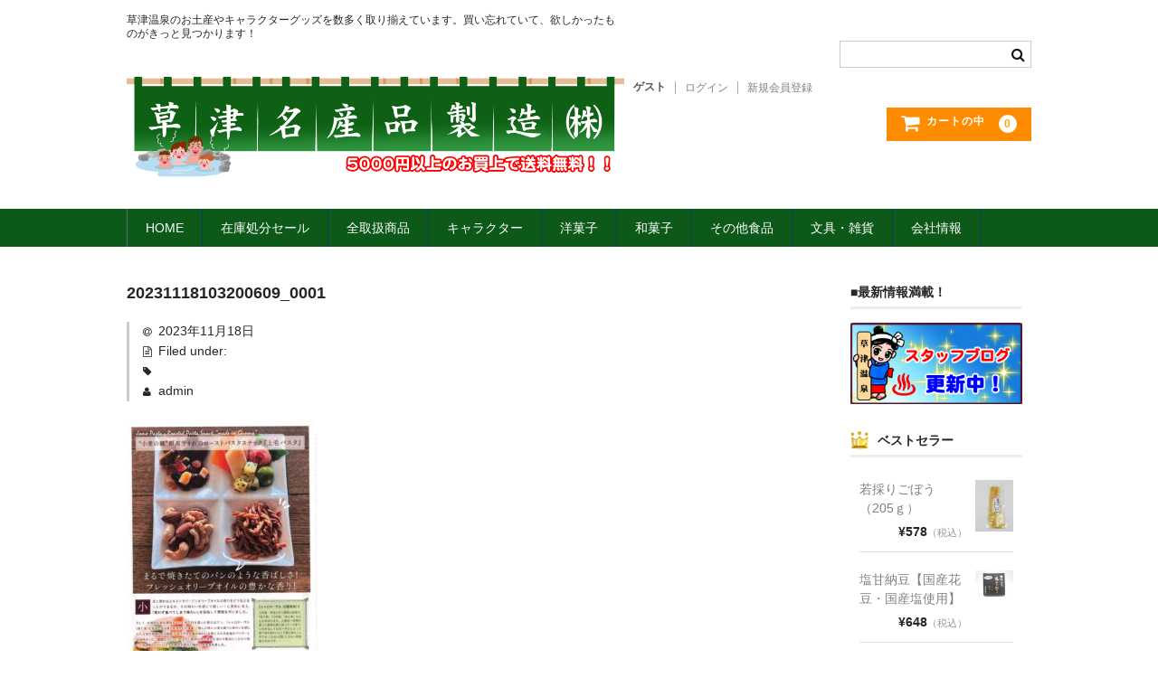

--- FILE ---
content_type: text/html; charset=UTF-8
request_url: https://kusatu-meisan.com/archives/3760/20231118103200609_0001
body_size: 17639
content:

<!DOCTYPE html>
<html dir="ltr" lang="ja" prefix="og: https://ogp.me/ns#">

<head>
	<meta charset="UTF-8" />
	<meta name="viewport" content="width=device-width, user-scalable=no">
	<meta name="format-detection" content="telephone=no"/>

	<title>20231118103200609_0001 | 草津名産品製造株式会社</title>

		<!-- All in One SEO 4.9.3 - aioseo.com -->
	<meta name="robots" content="max-image-preview:large" />
	<meta name="author" content="admin"/>
	<link rel="canonical" href="https://kusatu-meisan.com/archives/3760/20231118103200609_0001" />
	<meta name="generator" content="All in One SEO (AIOSEO) 4.9.3" />
		<meta property="og:locale" content="ja_JP" />
		<meta property="og:site_name" content="草津名産品製造株式会社 | 草津温泉のお土産やキャラクターグッズを数多く取り揃えています。買い忘れていて、欲しかったものがきっと見つかります！" />
		<meta property="og:type" content="article" />
		<meta property="og:title" content="20231118103200609_0001 | 草津名産品製造株式会社" />
		<meta property="og:url" content="https://kusatu-meisan.com/archives/3760/20231118103200609_0001" />
		<meta property="article:published_time" content="2023-11-18T02:28:59+00:00" />
		<meta property="article:modified_time" content="2023-11-18T02:28:59+00:00" />
		<meta name="twitter:card" content="summary" />
		<meta name="twitter:title" content="20231118103200609_0001 | 草津名産品製造株式会社" />
		<script type="application/ld+json" class="aioseo-schema">
			{"@context":"https:\/\/schema.org","@graph":[{"@type":"BreadcrumbList","@id":"https:\/\/kusatu-meisan.com\/archives\/3760\/20231118103200609_0001#breadcrumblist","itemListElement":[{"@type":"ListItem","@id":"https:\/\/kusatu-meisan.com#listItem","position":1,"name":"\u30db\u30fc\u30e0","item":"https:\/\/kusatu-meisan.com","nextItem":{"@type":"ListItem","@id":"https:\/\/kusatu-meisan.com\/archives\/3760\/20231118103200609_0001#listItem","name":"20231118103200609_0001"}},{"@type":"ListItem","@id":"https:\/\/kusatu-meisan.com\/archives\/3760\/20231118103200609_0001#listItem","position":2,"name":"20231118103200609_0001","previousItem":{"@type":"ListItem","@id":"https:\/\/kusatu-meisan.com#listItem","name":"\u30db\u30fc\u30e0"}}]},{"@type":"ItemPage","@id":"https:\/\/kusatu-meisan.com\/archives\/3760\/20231118103200609_0001#itempage","url":"https:\/\/kusatu-meisan.com\/archives\/3760\/20231118103200609_0001","name":"20231118103200609_0001 | \u8349\u6d25\u540d\u7523\u54c1\u88fd\u9020\u682a\u5f0f\u4f1a\u793e","inLanguage":"ja","isPartOf":{"@id":"https:\/\/kusatu-meisan.com\/#website"},"breadcrumb":{"@id":"https:\/\/kusatu-meisan.com\/archives\/3760\/20231118103200609_0001#breadcrumblist"},"author":{"@id":"https:\/\/kusatu-meisan.com\/archives\/author\/admin#author"},"creator":{"@id":"https:\/\/kusatu-meisan.com\/archives\/author\/admin#author"},"datePublished":"2023-11-18T11:28:59+09:00","dateModified":"2023-11-18T11:28:59+09:00"},{"@type":"Organization","@id":"https:\/\/kusatu-meisan.com\/#organization","name":"\u8349\u6d25\u540d\u7523\u54c1\u88fd\u9020\u682a\u5f0f\u4f1a\u793e","description":"\u8349\u6d25\u6e29\u6cc9\u306e\u304a\u571f\u7523\u3084\u30ad\u30e3\u30e9\u30af\u30bf\u30fc\u30b0\u30c3\u30ba\u3092\u6570\u591a\u304f\u53d6\u308a\u63c3\u3048\u3066\u3044\u307e\u3059\u3002\u8cb7\u3044\u5fd8\u308c\u3066\u3044\u3066\u3001\u6b32\u3057\u304b\u3063\u305f\u3082\u306e\u304c\u304d\u3063\u3068\u898b\u3064\u304b\u308a\u307e\u3059\uff01","url":"https:\/\/kusatu-meisan.com\/"},{"@type":"Person","@id":"https:\/\/kusatu-meisan.com\/archives\/author\/admin#author","url":"https:\/\/kusatu-meisan.com\/archives\/author\/admin","name":"admin","image":{"@type":"ImageObject","@id":"https:\/\/kusatu-meisan.com\/archives\/3760\/20231118103200609_0001#authorImage","url":"https:\/\/secure.gravatar.com\/avatar\/143232b0ce37e35df357517d108deccc491123e1e8a27c6127938ff0340a3ad4?s=96&d=mm&r=g","width":96,"height":96,"caption":"admin"}},{"@type":"WebSite","@id":"https:\/\/kusatu-meisan.com\/#website","url":"https:\/\/kusatu-meisan.com\/","name":"\u8349\u6d25\u540d\u7523\u54c1\u88fd\u9020\u682a\u5f0f\u4f1a\u793e","description":"\u8349\u6d25\u6e29\u6cc9\u306e\u304a\u571f\u7523\u3084\u30ad\u30e3\u30e9\u30af\u30bf\u30fc\u30b0\u30c3\u30ba\u3092\u6570\u591a\u304f\u53d6\u308a\u63c3\u3048\u3066\u3044\u307e\u3059\u3002\u8cb7\u3044\u5fd8\u308c\u3066\u3044\u3066\u3001\u6b32\u3057\u304b\u3063\u305f\u3082\u306e\u304c\u304d\u3063\u3068\u898b\u3064\u304b\u308a\u307e\u3059\uff01","inLanguage":"ja","publisher":{"@id":"https:\/\/kusatu-meisan.com\/#organization"}}]}
		</script>
		<!-- All in One SEO -->

<link rel="alternate" type="application/rss+xml" title="草津名産品製造株式会社 &raquo; 20231118103200609_0001 のコメントのフィード" href="https://kusatu-meisan.com/archives/3760/20231118103200609_0001/feed" />
<link rel="alternate" title="oEmbed (JSON)" type="application/json+oembed" href="https://kusatu-meisan.com/wp-json/oembed/1.0/embed?url=https%3A%2F%2Fkusatu-meisan.com%2Farchives%2F3760%2F20231118103200609_0001" />
<link rel="alternate" title="oEmbed (XML)" type="text/xml+oembed" href="https://kusatu-meisan.com/wp-json/oembed/1.0/embed?url=https%3A%2F%2Fkusatu-meisan.com%2Farchives%2F3760%2F20231118103200609_0001&#038;format=xml" />
		<!-- This site uses the Google Analytics by ExactMetrics plugin v8.11.1 - Using Analytics tracking - https://www.exactmetrics.com/ -->
		<!-- Note: ExactMetrics is not currently configured on this site. The site owner needs to authenticate with Google Analytics in the ExactMetrics settings panel. -->
					<!-- No tracking code set -->
				<!-- / Google Analytics by ExactMetrics -->
		<style id='wp-emoji-styles-inline-css' type='text/css'>

	img.wp-smiley, img.emoji {
		display: inline !important;
		border: none !important;
		box-shadow: none !important;
		height: 1em !important;
		width: 1em !important;
		margin: 0 0.07em !important;
		vertical-align: -0.1em !important;
		background: none !important;
		padding: 0 !important;
	}
/*# sourceURL=wp-emoji-styles-inline-css */
</style>
<style id='wp-block-library-inline-css' type='text/css'>
:root{--wp-block-synced-color:#7a00df;--wp-block-synced-color--rgb:122,0,223;--wp-bound-block-color:var(--wp-block-synced-color);--wp-editor-canvas-background:#ddd;--wp-admin-theme-color:#007cba;--wp-admin-theme-color--rgb:0,124,186;--wp-admin-theme-color-darker-10:#006ba1;--wp-admin-theme-color-darker-10--rgb:0,107,160.5;--wp-admin-theme-color-darker-20:#005a87;--wp-admin-theme-color-darker-20--rgb:0,90,135;--wp-admin-border-width-focus:2px}@media (min-resolution:192dpi){:root{--wp-admin-border-width-focus:1.5px}}.wp-element-button{cursor:pointer}:root .has-very-light-gray-background-color{background-color:#eee}:root .has-very-dark-gray-background-color{background-color:#313131}:root .has-very-light-gray-color{color:#eee}:root .has-very-dark-gray-color{color:#313131}:root .has-vivid-green-cyan-to-vivid-cyan-blue-gradient-background{background:linear-gradient(135deg,#00d084,#0693e3)}:root .has-purple-crush-gradient-background{background:linear-gradient(135deg,#34e2e4,#4721fb 50%,#ab1dfe)}:root .has-hazy-dawn-gradient-background{background:linear-gradient(135deg,#faaca8,#dad0ec)}:root .has-subdued-olive-gradient-background{background:linear-gradient(135deg,#fafae1,#67a671)}:root .has-atomic-cream-gradient-background{background:linear-gradient(135deg,#fdd79a,#004a59)}:root .has-nightshade-gradient-background{background:linear-gradient(135deg,#330968,#31cdcf)}:root .has-midnight-gradient-background{background:linear-gradient(135deg,#020381,#2874fc)}:root{--wp--preset--font-size--normal:16px;--wp--preset--font-size--huge:42px}.has-regular-font-size{font-size:1em}.has-larger-font-size{font-size:2.625em}.has-normal-font-size{font-size:var(--wp--preset--font-size--normal)}.has-huge-font-size{font-size:var(--wp--preset--font-size--huge)}.has-text-align-center{text-align:center}.has-text-align-left{text-align:left}.has-text-align-right{text-align:right}.has-fit-text{white-space:nowrap!important}#end-resizable-editor-section{display:none}.aligncenter{clear:both}.items-justified-left{justify-content:flex-start}.items-justified-center{justify-content:center}.items-justified-right{justify-content:flex-end}.items-justified-space-between{justify-content:space-between}.screen-reader-text{border:0;clip-path:inset(50%);height:1px;margin:-1px;overflow:hidden;padding:0;position:absolute;width:1px;word-wrap:normal!important}.screen-reader-text:focus{background-color:#ddd;clip-path:none;color:#444;display:block;font-size:1em;height:auto;left:5px;line-height:normal;padding:15px 23px 14px;text-decoration:none;top:5px;width:auto;z-index:100000}html :where(.has-border-color){border-style:solid}html :where([style*=border-top-color]){border-top-style:solid}html :where([style*=border-right-color]){border-right-style:solid}html :where([style*=border-bottom-color]){border-bottom-style:solid}html :where([style*=border-left-color]){border-left-style:solid}html :where([style*=border-width]){border-style:solid}html :where([style*=border-top-width]){border-top-style:solid}html :where([style*=border-right-width]){border-right-style:solid}html :where([style*=border-bottom-width]){border-bottom-style:solid}html :where([style*=border-left-width]){border-left-style:solid}html :where(img[class*=wp-image-]){height:auto;max-width:100%}:where(figure){margin:0 0 1em}html :where(.is-position-sticky){--wp-admin--admin-bar--position-offset:var(--wp-admin--admin-bar--height,0px)}@media screen and (max-width:600px){html :where(.is-position-sticky){--wp-admin--admin-bar--position-offset:0px}}

/*# sourceURL=wp-block-library-inline-css */
</style><style id='global-styles-inline-css' type='text/css'>
:root{--wp--preset--aspect-ratio--square: 1;--wp--preset--aspect-ratio--4-3: 4/3;--wp--preset--aspect-ratio--3-4: 3/4;--wp--preset--aspect-ratio--3-2: 3/2;--wp--preset--aspect-ratio--2-3: 2/3;--wp--preset--aspect-ratio--16-9: 16/9;--wp--preset--aspect-ratio--9-16: 9/16;--wp--preset--color--black: #000000;--wp--preset--color--cyan-bluish-gray: #abb8c3;--wp--preset--color--white: #ffffff;--wp--preset--color--pale-pink: #f78da7;--wp--preset--color--vivid-red: #cf2e2e;--wp--preset--color--luminous-vivid-orange: #ff6900;--wp--preset--color--luminous-vivid-amber: #fcb900;--wp--preset--color--light-green-cyan: #7bdcb5;--wp--preset--color--vivid-green-cyan: #00d084;--wp--preset--color--pale-cyan-blue: #8ed1fc;--wp--preset--color--vivid-cyan-blue: #0693e3;--wp--preset--color--vivid-purple: #9b51e0;--wp--preset--gradient--vivid-cyan-blue-to-vivid-purple: linear-gradient(135deg,rgb(6,147,227) 0%,rgb(155,81,224) 100%);--wp--preset--gradient--light-green-cyan-to-vivid-green-cyan: linear-gradient(135deg,rgb(122,220,180) 0%,rgb(0,208,130) 100%);--wp--preset--gradient--luminous-vivid-amber-to-luminous-vivid-orange: linear-gradient(135deg,rgb(252,185,0) 0%,rgb(255,105,0) 100%);--wp--preset--gradient--luminous-vivid-orange-to-vivid-red: linear-gradient(135deg,rgb(255,105,0) 0%,rgb(207,46,46) 100%);--wp--preset--gradient--very-light-gray-to-cyan-bluish-gray: linear-gradient(135deg,rgb(238,238,238) 0%,rgb(169,184,195) 100%);--wp--preset--gradient--cool-to-warm-spectrum: linear-gradient(135deg,rgb(74,234,220) 0%,rgb(151,120,209) 20%,rgb(207,42,186) 40%,rgb(238,44,130) 60%,rgb(251,105,98) 80%,rgb(254,248,76) 100%);--wp--preset--gradient--blush-light-purple: linear-gradient(135deg,rgb(255,206,236) 0%,rgb(152,150,240) 100%);--wp--preset--gradient--blush-bordeaux: linear-gradient(135deg,rgb(254,205,165) 0%,rgb(254,45,45) 50%,rgb(107,0,62) 100%);--wp--preset--gradient--luminous-dusk: linear-gradient(135deg,rgb(255,203,112) 0%,rgb(199,81,192) 50%,rgb(65,88,208) 100%);--wp--preset--gradient--pale-ocean: linear-gradient(135deg,rgb(255,245,203) 0%,rgb(182,227,212) 50%,rgb(51,167,181) 100%);--wp--preset--gradient--electric-grass: linear-gradient(135deg,rgb(202,248,128) 0%,rgb(113,206,126) 100%);--wp--preset--gradient--midnight: linear-gradient(135deg,rgb(2,3,129) 0%,rgb(40,116,252) 100%);--wp--preset--font-size--small: 13px;--wp--preset--font-size--medium: 20px;--wp--preset--font-size--large: 36px;--wp--preset--font-size--x-large: 42px;--wp--preset--spacing--20: 0.44rem;--wp--preset--spacing--30: 0.67rem;--wp--preset--spacing--40: 1rem;--wp--preset--spacing--50: 1.5rem;--wp--preset--spacing--60: 2.25rem;--wp--preset--spacing--70: 3.38rem;--wp--preset--spacing--80: 5.06rem;--wp--preset--shadow--natural: 6px 6px 9px rgba(0, 0, 0, 0.2);--wp--preset--shadow--deep: 12px 12px 50px rgba(0, 0, 0, 0.4);--wp--preset--shadow--sharp: 6px 6px 0px rgba(0, 0, 0, 0.2);--wp--preset--shadow--outlined: 6px 6px 0px -3px rgb(255, 255, 255), 6px 6px rgb(0, 0, 0);--wp--preset--shadow--crisp: 6px 6px 0px rgb(0, 0, 0);}:where(.is-layout-flex){gap: 0.5em;}:where(.is-layout-grid){gap: 0.5em;}body .is-layout-flex{display: flex;}.is-layout-flex{flex-wrap: wrap;align-items: center;}.is-layout-flex > :is(*, div){margin: 0;}body .is-layout-grid{display: grid;}.is-layout-grid > :is(*, div){margin: 0;}:where(.wp-block-columns.is-layout-flex){gap: 2em;}:where(.wp-block-columns.is-layout-grid){gap: 2em;}:where(.wp-block-post-template.is-layout-flex){gap: 1.25em;}:where(.wp-block-post-template.is-layout-grid){gap: 1.25em;}.has-black-color{color: var(--wp--preset--color--black) !important;}.has-cyan-bluish-gray-color{color: var(--wp--preset--color--cyan-bluish-gray) !important;}.has-white-color{color: var(--wp--preset--color--white) !important;}.has-pale-pink-color{color: var(--wp--preset--color--pale-pink) !important;}.has-vivid-red-color{color: var(--wp--preset--color--vivid-red) !important;}.has-luminous-vivid-orange-color{color: var(--wp--preset--color--luminous-vivid-orange) !important;}.has-luminous-vivid-amber-color{color: var(--wp--preset--color--luminous-vivid-amber) !important;}.has-light-green-cyan-color{color: var(--wp--preset--color--light-green-cyan) !important;}.has-vivid-green-cyan-color{color: var(--wp--preset--color--vivid-green-cyan) !important;}.has-pale-cyan-blue-color{color: var(--wp--preset--color--pale-cyan-blue) !important;}.has-vivid-cyan-blue-color{color: var(--wp--preset--color--vivid-cyan-blue) !important;}.has-vivid-purple-color{color: var(--wp--preset--color--vivid-purple) !important;}.has-black-background-color{background-color: var(--wp--preset--color--black) !important;}.has-cyan-bluish-gray-background-color{background-color: var(--wp--preset--color--cyan-bluish-gray) !important;}.has-white-background-color{background-color: var(--wp--preset--color--white) !important;}.has-pale-pink-background-color{background-color: var(--wp--preset--color--pale-pink) !important;}.has-vivid-red-background-color{background-color: var(--wp--preset--color--vivid-red) !important;}.has-luminous-vivid-orange-background-color{background-color: var(--wp--preset--color--luminous-vivid-orange) !important;}.has-luminous-vivid-amber-background-color{background-color: var(--wp--preset--color--luminous-vivid-amber) !important;}.has-light-green-cyan-background-color{background-color: var(--wp--preset--color--light-green-cyan) !important;}.has-vivid-green-cyan-background-color{background-color: var(--wp--preset--color--vivid-green-cyan) !important;}.has-pale-cyan-blue-background-color{background-color: var(--wp--preset--color--pale-cyan-blue) !important;}.has-vivid-cyan-blue-background-color{background-color: var(--wp--preset--color--vivid-cyan-blue) !important;}.has-vivid-purple-background-color{background-color: var(--wp--preset--color--vivid-purple) !important;}.has-black-border-color{border-color: var(--wp--preset--color--black) !important;}.has-cyan-bluish-gray-border-color{border-color: var(--wp--preset--color--cyan-bluish-gray) !important;}.has-white-border-color{border-color: var(--wp--preset--color--white) !important;}.has-pale-pink-border-color{border-color: var(--wp--preset--color--pale-pink) !important;}.has-vivid-red-border-color{border-color: var(--wp--preset--color--vivid-red) !important;}.has-luminous-vivid-orange-border-color{border-color: var(--wp--preset--color--luminous-vivid-orange) !important;}.has-luminous-vivid-amber-border-color{border-color: var(--wp--preset--color--luminous-vivid-amber) !important;}.has-light-green-cyan-border-color{border-color: var(--wp--preset--color--light-green-cyan) !important;}.has-vivid-green-cyan-border-color{border-color: var(--wp--preset--color--vivid-green-cyan) !important;}.has-pale-cyan-blue-border-color{border-color: var(--wp--preset--color--pale-cyan-blue) !important;}.has-vivid-cyan-blue-border-color{border-color: var(--wp--preset--color--vivid-cyan-blue) !important;}.has-vivid-purple-border-color{border-color: var(--wp--preset--color--vivid-purple) !important;}.has-vivid-cyan-blue-to-vivid-purple-gradient-background{background: var(--wp--preset--gradient--vivid-cyan-blue-to-vivid-purple) !important;}.has-light-green-cyan-to-vivid-green-cyan-gradient-background{background: var(--wp--preset--gradient--light-green-cyan-to-vivid-green-cyan) !important;}.has-luminous-vivid-amber-to-luminous-vivid-orange-gradient-background{background: var(--wp--preset--gradient--luminous-vivid-amber-to-luminous-vivid-orange) !important;}.has-luminous-vivid-orange-to-vivid-red-gradient-background{background: var(--wp--preset--gradient--luminous-vivid-orange-to-vivid-red) !important;}.has-very-light-gray-to-cyan-bluish-gray-gradient-background{background: var(--wp--preset--gradient--very-light-gray-to-cyan-bluish-gray) !important;}.has-cool-to-warm-spectrum-gradient-background{background: var(--wp--preset--gradient--cool-to-warm-spectrum) !important;}.has-blush-light-purple-gradient-background{background: var(--wp--preset--gradient--blush-light-purple) !important;}.has-blush-bordeaux-gradient-background{background: var(--wp--preset--gradient--blush-bordeaux) !important;}.has-luminous-dusk-gradient-background{background: var(--wp--preset--gradient--luminous-dusk) !important;}.has-pale-ocean-gradient-background{background: var(--wp--preset--gradient--pale-ocean) !important;}.has-electric-grass-gradient-background{background: var(--wp--preset--gradient--electric-grass) !important;}.has-midnight-gradient-background{background: var(--wp--preset--gradient--midnight) !important;}.has-small-font-size{font-size: var(--wp--preset--font-size--small) !important;}.has-medium-font-size{font-size: var(--wp--preset--font-size--medium) !important;}.has-large-font-size{font-size: var(--wp--preset--font-size--large) !important;}.has-x-large-font-size{font-size: var(--wp--preset--font-size--x-large) !important;}
/*# sourceURL=global-styles-inline-css */
</style>

<style id='classic-theme-styles-inline-css' type='text/css'>
/*! This file is auto-generated */
.wp-block-button__link{color:#fff;background-color:#32373c;border-radius:9999px;box-shadow:none;text-decoration:none;padding:calc(.667em + 2px) calc(1.333em + 2px);font-size:1.125em}.wp-block-file__button{background:#32373c;color:#fff;text-decoration:none}
/*# sourceURL=/wp-includes/css/classic-themes.min.css */
</style>
<link rel='stylesheet' id='default-icon-styles-css' href='https://kusatu-meisan.com/wp/wp-content/plugins/svg-vector-icon-plugin/public/../admin/css/wordpress-svg-icon-plugin-style.min.css?ver=6.9' type='text/css' media='all' />
<link rel='stylesheet' id='SFSImainCss-css' href='https://kusatu-meisan.com/wp/wp-content/plugins/ultimate-social-media-icons/css/sfsi-style.css?ver=2.9.6' type='text/css' media='all' />
<link rel='stylesheet' id='ppress-frontend-css' href='https://kusatu-meisan.com/wp/wp-content/plugins/wp-user-avatar/assets/css/frontend.min.css?ver=4.16.8' type='text/css' media='all' />
<link rel='stylesheet' id='ppress-flatpickr-css' href='https://kusatu-meisan.com/wp/wp-content/plugins/wp-user-avatar/assets/flatpickr/flatpickr.min.css?ver=4.16.8' type='text/css' media='all' />
<link rel='stylesheet' id='ppress-select2-css' href='https://kusatu-meisan.com/wp/wp-content/plugins/wp-user-avatar/assets/select2/select2.min.css?ver=6.9' type='text/css' media='all' />
<link rel='stylesheet' id='parent-style-css' href='https://kusatu-meisan.com/wp/wp-content/themes/welcart_basic/style.css?ver=6.9' type='text/css' media='all' />
<link rel='stylesheet' id='usces_default_css-css' href='https://kusatu-meisan.com/wp/wp-content/plugins/usc-e-shop/css/usces_default.css?ver=2.11.27.2601211' type='text/css' media='all' />
<link rel='stylesheet' id='parent-cart-css' href='https://kusatu-meisan.com/wp/wp-content/themes/welcart_basic/usces_cart.css?ver=6.9' type='text/css' media='all' />
<link rel='stylesheet' id='wc-basic-style-css' href='https://kusatu-meisan.com/wp/wp-content/themes/welcart_basic_child/style.css?ver=1.7.7' type='text/css' media='all' />
<link rel='stylesheet' id='font-awesome-css' href='https://kusatu-meisan.com/wp/wp-content/themes/welcart_basic/font-awesome/font-awesome.min.css?ver=1.0' type='text/css' media='all' />
<link rel='stylesheet' id='luminous-basic-css-css' href='https://kusatu-meisan.com/wp/wp-content/themes/welcart_basic/css/luminous-basic.css?ver=1.0' type='text/css' media='all' />
<link rel='stylesheet' id='wp-pagenavi-css' href='https://kusatu-meisan.com/wp/wp-content/plugins/wp-pagenavi/pagenavi-css.css?ver=2.70' type='text/css' media='all' />
<link rel='stylesheet' id='dashicons-css' href='https://kusatu-meisan.com/wp/wp-includes/css/dashicons.min.css?ver=6.9' type='text/css' media='all' />
<link rel='stylesheet' id='theme_cart_css-css' href='https://kusatu-meisan.com/wp/wp-content/themes/welcart_basic_child/usces_cart.css?ver=2.11.27.2601211' type='text/css' media='all' />
<link rel='stylesheet' id='iqfmcss-css' href='https://kusatu-meisan.com/wp/wp-content/plugins/inquiry-form-creator/css/inquiry-form.css?ver=0.7' type='text/css' media='all' />
<script type="text/javascript" src="https://kusatu-meisan.com/wp/wp-includes/js/jquery/jquery.min.js?ver=3.7.1" id="jquery-core-js"></script>
<script type="text/javascript" src="https://kusatu-meisan.com/wp/wp-includes/js/jquery/jquery-migrate.min.js?ver=3.4.1" id="jquery-migrate-js"></script>
<script type="text/javascript" src="https://kusatu-meisan.com/wp/wp-content/plugins/wp-user-avatar/assets/flatpickr/flatpickr.min.js?ver=4.16.8" id="ppress-flatpickr-js"></script>
<script type="text/javascript" src="https://kusatu-meisan.com/wp/wp-content/plugins/wp-user-avatar/assets/select2/select2.min.js?ver=4.16.8" id="ppress-select2-js"></script>
<script type="text/javascript" src="https://kusatu-meisan.com/wp/wp-content/themes/welcart_basic/js/front-customized.js?ver=1.0" id="wc-basic-js-js"></script>
<script type="text/javascript" src="https://kusatu-meisan.com/wp/wp-content/plugins/inquiry-form-creator/js/ajaxzip2/ajaxzip2.js?ver=2.10" id="AjaxZip-js"></script>
<script type="text/javascript" src="https://kusatu-meisan.com/wp/wp-content/plugins/inquiry-form-creator/js/jquery.upload.js?ver=1.0.2" id="jquery.upload-js"></script>
<link rel="https://api.w.org/" href="https://kusatu-meisan.com/wp-json/" /><link rel="alternate" title="JSON" type="application/json" href="https://kusatu-meisan.com/wp-json/wp/v2/media/3762" /><link rel="EditURI" type="application/rsd+xml" title="RSD" href="https://kusatu-meisan.com/wp/xmlrpc.php?rsd" />
<meta name="generator" content="WordPress 6.9" />
<link rel='shortlink' href='https://kusatu-meisan.com/?p=3762' />
<script>AjaxZip2.JSONDATA = "https://kusatu-meisan.com/wp/wp-content/plugins/inquiry-form-creator/js/ajaxzip2/data";</script><meta name="follow.[base64]" content="HPDsWlabWpdJXkMnlt7S"/><link rel="icon" href="https://kusatu-meisan.com/wp/wp-content/uploads/2017/03/cropped-ladybug-1-32x32.png" sizes="32x32" />
<link rel="icon" href="https://kusatu-meisan.com/wp/wp-content/uploads/2017/03/cropped-ladybug-1-192x192.png" sizes="192x192" />
<link rel="apple-touch-icon" href="https://kusatu-meisan.com/wp/wp-content/uploads/2017/03/cropped-ladybug-1-180x180.png" />
<meta name="msapplication-TileImage" content="https://kusatu-meisan.com/wp/wp-content/uploads/2017/03/cropped-ladybug-1-270x270.png" />
		<style type="text/css" id="wp-custom-css">
			/*
ここに独自の CSS を追加することができます。

詳しくは上のヘルプアイコンをクリックしてください。
*/

/* =Header
———————————————– */
#site-title-logo {
width: 400px; /* ロゴの高さ */
height: 92px;  /* ロゴの横幅 */
text-align: left;
margin-top: 40px;  /* ロゴの上スペース */
margin-bottom: 40px;  /* ロゴの下スペース */
float:left;
}

/* 画像に枠線をつける */
img.f1px {border:1px solid #888888; box-shadow: 0px 0px 20px -5px rgba(0, 0, 0, 0.8);
margin: 0 20px 20px 0;
padding: 5px;
}

/* 背景色 */
@media screen and (min-width: 62.5em){
header #site-navigation input#panel.on-off + div.nav-menu-open, header #site-navigation input#panel.on-off + div.header-nav-container {
	background-color: #0D5919;
}
#site-navigation li {
    border-right: 1px solid #0D3E59;
}
#site-navigation li.current_page_item a,  #site-navigation li.current-menu-parent a {
	background-color: #0D3E59;
}
#site-navigation li.current-menu-item > a  {
	background-color: #0D3E59;
}
#site-navigation ul ul li a {
	background-color: #fff;
}
a:hover {
	color: #0D3E59;
}
#site-navigation li a:hover {
	background-color: #0D3E59;
}
footer {
    clear: both;
    color: #fff;
    background-color: #0D5919;
}
}

/* ブログカテゴリー料金在庫非表示 */
.category-blog .itemprice,
.category-blog .itemsoldout {
	display:none;
}

/* お問合せフォーム微調整 */
.iqfm-table th, .iqfm-table td {
	padding: 8px 5px 8px 14px;
}

/* 投稿記事一覧サムネイルサイズ */
.thumbnail img {width:150px;height:150px;}

		</style>
		</head>

<body class="attachment wp-singular attachment-template-default single single-attachment postid-3762 attachmentid-3762 attachment-jpeg wp-theme-welcart_basic wp-child-theme-welcart_basic_child sfsi_actvite_theme_default">

	<header id="masthead" class="site-header" role="banner">
		
		<div class="inner cf">

			<p class="site-description">草津温泉のお土産やキャラクターグッズを数多く取り揃えています。買い忘れていて、欲しかったものがきっと見つかります！</p>

						<div class="site-title">
			<!-- <p style='font-size:12pt;color:red;'>大雪による宅配便の遅延が一部(北海道等)で発生しております。ご了承くださいませ。</p> -->
			<a href="https://kusatu-meisan.com/" title="草津名産品製造株式会社" rel="home"><img src="https://kusatu-meisan.com/wp/wp-content/uploads/2017/05/logo-noren.png" width="400" height="92"></a></div>

						
			<div class="snav cf">

				<div class="search-box">
					<i class="fa fa-search"></i>
					<form role="search" method="get" action="https://kusatu-meisan.com/" >
		<div class="s-box">
			<input type="text" value="" name="s" id="s-text" class="search-text" />
			<input type="submit" id="s-submit" class="searchsubmit" value="&#xf002;" />
		</div>
	</form>				
				</div>

								<div class="membership">
					<i class="fa fa-user"></i>
					<ul class="cf">
													<li>ゲスト</li>
							<li><a href="https://kusatu-meisan.com/usces-member?usces_page=login" class="usces_login_a">ログイン</a></li>
							<li><a href="https://kusatu-meisan.com/usces-member?usces_page=newmember">新規会員登録</a></li>
											</ul>
				</div>
				
				<div class="incart-btn">
					<a href="https://kusatu-meisan.com/usces-cart"><i class="fa fa-shopping-cart"><span>カートの中</span></i><span class="total-quant">0</span></a>
				</div>
			</div><!-- .snav -->

						
		</div><!-- .inner -->

				
		<nav id="site-navigation" class="main-navigation" role="navigation">
			<label for="panel"><span></span></label>
			<input type="checkbox" id="panel" class="on-off" />
			<div class="nav-menu-open"><ul id="menu-%e3%82%b0%e3%83%ad%e3%83%bc%e3%83%90%e3%83%ab%e3%83%a1%e3%83%8b%e3%83%a5%e3%83%bc" class="header-nav-container cf"><li id="menu-item-62" class="menu-item menu-item-type-custom menu-item-object-custom menu-item-home menu-item-62"><a href="http://kusatu-meisan.com">HOME</a></li>
<li id="menu-item-3042" class="menu-item menu-item-type-custom menu-item-object-custom menu-item-3042"><a href="https://kusatu-meisan.com/archives/2955">在庫処分セール</a></li>
<li id="menu-item-133" class="menu-item menu-item-type-taxonomy menu-item-object-category menu-item-has-children menu-item-133"><a href="https://kusatu-meisan.com/archives/category/item">全取扱商品</a>
<ul class="sub-menu">
	<li id="menu-item-350" class="menu-item menu-item-type-taxonomy menu-item-object-category menu-item-350"><a href="https://kusatu-meisan.com/archives/category/item/item-bestseller-item">売れ筋！</a></li>
	<li id="menu-item-135" class="menu-item menu-item-type-taxonomy menu-item-object-category menu-item-135"><a href="https://kusatu-meisan.com/archives/category/item/itemreco">お勧め商品</a></li>
	<li id="menu-item-1028" class="menu-item menu-item-type-taxonomy menu-item-object-category menu-item-1028"><a href="https://kusatu-meisan.com/archives/category/item/itemnew">新商品</a></li>
	<li id="menu-item-346" class="menu-item menu-item-type-taxonomy menu-item-object-category menu-item-346"><a href="https://kusatu-meisan.com/archives/category/item/item-food/item-monde-selection">MONDE SELECTION</a></li>
	<li id="menu-item-347" class="menu-item menu-item-type-taxonomy menu-item-object-category menu-item-has-children menu-item-347"><a href="https://kusatu-meisan.com/archives/category/item/item-ocal-area-series">ご当地シリーズ</a>
	<ul class="sub-menu">
		<li id="menu-item-382" class="menu-item menu-item-type-taxonomy menu-item-object-category menu-item-382"><a href="https://kusatu-meisan.com/archives/category/item/item-ocal-area-series/item-kusatu-kumazasa">草津産熊笹</a></li>
		<li id="menu-item-348" class="menu-item menu-item-type-taxonomy menu-item-object-category menu-item-348"><a href="https://kusatu-meisan.com/archives/category/item/item-ocal-area-series/item-local-area-series-etc">その他</a></li>
	</ul>
</li>
</ul>
</li>
<li id="menu-item-400" class="menu-item menu-item-type-taxonomy menu-item-object-category menu-item-has-children menu-item-400"><a href="https://kusatu-meisan.com/archives/category/item/item-charactor">キャラクター</a>
<ul class="sub-menu">
	<li id="menu-item-402" class="menu-item menu-item-type-taxonomy menu-item-object-category menu-item-has-children menu-item-402"><a href="https://kusatu-meisan.com/archives/category/item/item-charactor/item-yumomichan">ゆもみちゃん</a>
	<ul class="sub-menu">
		<li id="menu-item-907" class="menu-item menu-item-type-taxonomy menu-item-object-category menu-item-907"><a href="https://kusatu-meisan.com/archives/category/item/item-charactor/item-yumomichan/item-yumomi-sweets">スイーツ</a></li>
		<li id="menu-item-908" class="menu-item menu-item-type-taxonomy menu-item-object-category menu-item-908"><a href="https://kusatu-meisan.com/archives/category/item/item-charactor/item-yumomichan/item-yumomi-bungu">文具</a></li>
		<li id="menu-item-911" class="menu-item menu-item-type-taxonomy menu-item-object-category menu-item-911"><a href="https://kusatu-meisan.com/archives/category/item/item-charactor/item-yumomichan/item-yumomi-zakka">雑貨</a></li>
	</ul>
</li>
	<li id="menu-item-401" class="menu-item menu-item-type-taxonomy menu-item-object-category menu-item-has-children menu-item-401"><a href="https://kusatu-meisan.com/archives/category/item/item-charactor/item-gunmachan">ぐんまちゃん</a>
	<ul class="sub-menu">
		<li id="menu-item-909" class="menu-item menu-item-type-taxonomy menu-item-object-category menu-item-909"><a href="https://kusatu-meisan.com/archives/category/item/item-charactor/item-gunmachan/item-gunma-sweets">スイーツ</a></li>
		<li id="menu-item-910" class="menu-item menu-item-type-taxonomy menu-item-object-category menu-item-910"><a href="https://kusatu-meisan.com/archives/category/item/item-charactor/item-gunmachan/item-gunma-bungu">文具</a></li>
	</ul>
</li>
</ul>
</li>
<li id="menu-item-383" class="menu-item menu-item-type-taxonomy menu-item-object-category menu-item-has-children menu-item-383"><a href="https://kusatu-meisan.com/archives/category/item/item-food/item-sweets">洋菓子</a>
<ul class="sub-menu">
	<li id="menu-item-385" class="menu-item menu-item-type-taxonomy menu-item-object-category menu-item-385"><a href="https://kusatu-meisan.com/archives/category/item/item-food/item-sweets/item-cookie">クッキー</a></li>
	<li id="menu-item-388" class="menu-item menu-item-type-taxonomy menu-item-object-category menu-item-388"><a href="https://kusatu-meisan.com/archives/category/item/item-food/item-sweets/item-sable">サブレ</a></li>
	<li id="menu-item-386" class="menu-item menu-item-type-taxonomy menu-item-object-category menu-item-386"><a href="https://kusatu-meisan.com/archives/category/item/item-food/item-sweets/item-crunch">クランチ</a></li>
	<li id="menu-item-387" class="menu-item menu-item-type-taxonomy menu-item-object-category menu-item-387"><a href="https://kusatu-meisan.com/archives/category/item/item-food/item-sweets/item-cake">ケーキ</a></li>
	<li id="menu-item-389" class="menu-item menu-item-type-taxonomy menu-item-object-category menu-item-389"><a href="https://kusatu-meisan.com/archives/category/item/item-food/item-sweets/item-sand">サンド</a></li>
	<li id="menu-item-390" class="menu-item menu-item-type-taxonomy menu-item-object-category menu-item-390"><a href="https://kusatu-meisan.com/archives/category/item/item-food/item-sweets/item-pie">パイ</a></li>
	<li id="menu-item-384" class="menu-item menu-item-type-taxonomy menu-item-object-category menu-item-384"><a href="https://kusatu-meisan.com/archives/category/item/item-food/item-sweets/item-sweets-etc">その他</a></li>
</ul>
</li>
<li id="menu-item-391" class="menu-item menu-item-type-taxonomy menu-item-object-category menu-item-has-children menu-item-391"><a href="https://kusatu-meisan.com/archives/category/item/item-food/item-jpsweets">和菓子</a>
<ul class="sub-menu">
	<li id="menu-item-393" class="menu-item menu-item-type-taxonomy menu-item-object-category menu-item-393"><a href="https://kusatu-meisan.com/archives/category/item/item-food/item-jpsweets/item-sweet-bun">まんじゅう</a></li>
	<li id="menu-item-394" class="menu-item menu-item-type-taxonomy menu-item-object-category menu-item-394"><a href="https://kusatu-meisan.com/archives/category/item/item-food/item-jpsweets/item-snack">スナック</a></li>
	<li id="menu-item-395" class="menu-item menu-item-type-taxonomy menu-item-object-category menu-item-395"><a href="https://kusatu-meisan.com/archives/category/item/item-food/item-jpsweets/item-rice-cracker">煎餅</a></li>
	<li id="menu-item-396" class="menu-item menu-item-type-taxonomy menu-item-object-category menu-item-396"><a href="https://kusatu-meisan.com/archives/category/item/item-food/item-jpsweets/item-amanatto">甘納豆</a></li>
	<li id="menu-item-397" class="menu-item menu-item-type-taxonomy menu-item-object-category menu-item-397"><a href="https://kusatu-meisan.com/archives/category/item/item-food/item-jpsweets/item-beans-jelly">羊かん</a></li>
	<li id="menu-item-398" class="menu-item menu-item-type-taxonomy menu-item-object-category menu-item-398"><a href="https://kusatu-meisan.com/archives/category/item/item-food/item-jpsweets/item-hanamame">花豆</a></li>
	<li id="menu-item-399" class="menu-item menu-item-type-taxonomy menu-item-object-category menu-item-399"><a href="https://kusatu-meisan.com/archives/category/item/item-food/item-jpsweets/item-rice-cake">もち</a></li>
	<li id="menu-item-392" class="menu-item menu-item-type-taxonomy menu-item-object-category menu-item-392"><a href="https://kusatu-meisan.com/archives/category/item/item-food/item-jpsweets/item-jpsweets-etc">その他</a></li>
</ul>
</li>
<li id="menu-item-520" class="menu-item menu-item-type-taxonomy menu-item-object-category menu-item-has-children menu-item-520"><a href="https://kusatu-meisan.com/archives/category/item/item-food/item-food-etc">その他食品</a>
<ul class="sub-menu">
	<li id="menu-item-521" class="menu-item menu-item-type-taxonomy menu-item-object-category menu-item-has-children menu-item-521"><a href="https://kusatu-meisan.com/archives/category/item/item-food/item-food-etc/item-pickles">漬物・佃煮</a>
	<ul class="sub-menu">
		<li id="menu-item-526" class="menu-item menu-item-type-taxonomy menu-item-object-category menu-item-526"><a href="https://kusatu-meisan.com/archives/category/item/item-food/item-food-etc/item-pickles/item-nozawana">野沢菜</a></li>
		<li id="menu-item-525" class="menu-item menu-item-type-taxonomy menu-item-object-category menu-item-525"><a href="https://kusatu-meisan.com/archives/category/item/item-food/item-food-etc/item-pickles/item-shiitake">椎茸</a></li>
		<li id="menu-item-524" class="menu-item menu-item-type-taxonomy menu-item-object-category menu-item-524"><a href="https://kusatu-meisan.com/archives/category/item/item-food/item-food-etc/item-pickles/item-ume">梅</a></li>
		<li id="menu-item-523" class="menu-item menu-item-type-taxonomy menu-item-object-category menu-item-523"><a href="https://kusatu-meisan.com/archives/category/item/item-food/item-food-etc/item-pickles/item-moromiduke">もろみ漬け</a></li>
		<li id="menu-item-522" class="menu-item menu-item-type-taxonomy menu-item-object-category menu-item-522"><a href="https://kusatu-meisan.com/archives/category/item/item-food/item-food-etc/item-pickles/item-pickles-etc">その他</a></li>
	</ul>
</li>
	<li id="menu-item-527" class="menu-item menu-item-type-taxonomy menu-item-object-category menu-item-527"><a href="https://kusatu-meisan.com/archives/category/item/item-food/item-food-etc/item-noodles">麺類</a></li>
	<li id="menu-item-528" class="menu-item menu-item-type-taxonomy menu-item-object-category menu-item-528"><a href="https://kusatu-meisan.com/archives/category/item/item-food/item-food-etc/item-food-etc2">その他</a></li>
</ul>
</li>
<li id="menu-item-501" class="menu-item menu-item-type-taxonomy menu-item-object-category menu-item-has-children menu-item-501"><a href="https://kusatu-meisan.com/archives/category/item/item-goods">文具・雑貨</a>
<ul class="sub-menu">
	<li id="menu-item-502" class="menu-item menu-item-type-taxonomy menu-item-object-category menu-item-has-children menu-item-502"><a href="https://kusatu-meisan.com/archives/category/item/item-goods/item-commodity">日用品・雑貨</a>
	<ul class="sub-menu">
		<li id="menu-item-906" class="menu-item menu-item-type-taxonomy menu-item-object-category menu-item-906"><a href="https://kusatu-meisan.com/archives/category/item/item-goods/item-commodity/item-clothing">衣類</a></li>
		<li id="menu-item-503" class="menu-item menu-item-type-taxonomy menu-item-object-category menu-item-503"><a href="https://kusatu-meisan.com/archives/category/item/item-goods/item-commodity/item-towel">タオルほか</a></li>
	</ul>
</li>
	<li id="menu-item-504" class="menu-item menu-item-type-taxonomy menu-item-object-category menu-item-504"><a href="https://kusatu-meisan.com/archives/category/item/item-goods/item-writing">筆記具</a></li>
	<li id="menu-item-833" class="menu-item menu-item-type-taxonomy menu-item-object-category menu-item-833"><a href="https://kusatu-meisan.com/archives/category/item/item-goods/item-mingei">民芸品</a></li>
</ul>
</li>
<li id="menu-item-60" class="menu-item menu-item-type-post_type menu-item-object-page menu-item-has-children menu-item-60"><a href="https://kusatu-meisan.com/campany-info">会社情報</a>
<ul class="sub-menu">
	<li id="menu-item-58" class="menu-item menu-item-type-post_type menu-item-object-page menu-item-58"><a href="https://kusatu-meisan.com/campany-idea">会社理念</a></li>
	<li id="menu-item-57" class="menu-item menu-item-type-post_type menu-item-object-page menu-item-57"><a href="https://kusatu-meisan.com/history">沿革</a></li>
	<li id="menu-item-56" class="menu-item menu-item-type-post_type menu-item-object-page menu-item-56"><a href="https://kusatu-meisan.com/greeting">社長あいさつ</a></li>
	<li id="menu-item-212" class="menu-item menu-item-type-post_type menu-item-object-page menu-item-212"><a href="https://kusatu-meisan.com/usces-inquiry">お問合せ</a></li>
	<li id="menu-item-1617" class="menu-item menu-item-type-post_type menu-item-object-page menu-item-1617"><a href="https://kusatu-meisan.com/postage">送料のご案内</a></li>
	<li id="menu-item-1300" class="menu-item menu-item-type-taxonomy menu-item-object-category menu-item-1300"><a href="https://kusatu-meisan.com/archives/category/blog">スタッフブログ</a></li>
	<li id="menu-item-1077" class="menu-item menu-item-type-custom menu-item-object-custom menu-item-1077"><a target="_blank" href="https://tip.kusatu-meisan.com">草津Tip店</a></li>
</ul>
</li>
</ul></div>		</nav><!-- #site-navigation -->
		
		
	</header><!-- #masthead -->

		
		
	<div id="main" class="wrapper two-column right-set">
	<div id="primary" class="site-content">
		<div id="content" role="main">

		
<article class="post-3762 attachment type-attachment status-inherit" id="post-3762">

	<header class="entry-header">
		<h1 class="entry-title">20231118103200609_0001</h1>
	</header>

	<div class="entry-meta">
		<span class="date"><time>2023年11月18日</time></span>
		<span class="cat">Filed under: </span>
		<span class="tag"></span>
		<span class="author">admin</span>
	</div>
		
	<div class="entry-content">
		<p class="attachment"><a href='https://kusatu-meisan.com/wp/wp-content/uploads/2023/11/20231118103200609_0001-scaled.jpg'><img fetchpriority="high" decoding="async" width="212" height="300" src="https://kusatu-meisan.com/wp/wp-content/uploads/2023/11/20231118103200609_0001-212x300.jpg" class="attachment-medium size-medium" alt="" srcset="https://kusatu-meisan.com/wp/wp-content/uploads/2023/11/20231118103200609_0001-212x300.jpg 212w, https://kusatu-meisan.com/wp/wp-content/uploads/2023/11/20231118103200609_0001-724x1024.jpg 724w, https://kusatu-meisan.com/wp/wp-content/uploads/2023/11/20231118103200609_0001-768x1086.jpg 768w, https://kusatu-meisan.com/wp/wp-content/uploads/2023/11/20231118103200609_0001-1086x1536.jpg 1086w, https://kusatu-meisan.com/wp/wp-content/uploads/2023/11/20231118103200609_0001-1448x2048.jpg 1448w, https://kusatu-meisan.com/wp/wp-content/uploads/2023/11/20231118103200609_0001-scaled.jpg 1810w" sizes="(max-width: 212px) 100vw, 212px" /></a></p>
	</div><!-- .entry-content -->

</article>
					<div class="comment-area">
						<div class="feedback">
													</div>
						
<div id="comments" class="comments-area">

	
	
		<div id="respond" class="comment-respond">
		<h2 id="reply-title" class="comment-reply-title">コメントを残す <small><a rel="nofollow" id="cancel-comment-reply-link" href="/archives/3760/20231118103200609_0001#respond" style="display:none;">コメントをキャンセル</a></small></h2><form action="https://kusatu-meisan.com/wp/wp-comments-post.php" method="post" id="commentform" class="comment-form"><p class="comment-notes"><span id="email-notes">メールアドレスが公開されることはありません。</span> <span class="required-field-message"><span class="required">※</span> が付いている欄は必須項目です</span></p><p class="comment-form-comment"><label for="comment">コメント <span class="required">※</span></label> <textarea id="comment" name="comment" cols="45" rows="8" maxlength="65525" required="required"></textarea></p><p class="comment-form-author"><label for="author">名前 <span class="required">※</span></label> <input id="author" name="author" type="text" value="" size="30" maxlength="245" autocomplete="name" required="required" /></p>
<p class="comment-form-email"><label for="email">メール <span class="required">※</span></label> <input id="email" name="email" type="text" value="" size="30" maxlength="100" aria-describedby="email-notes" autocomplete="email" required="required" /></p>
<p class="comment-form-url"><label for="url">サイト</label> <input id="url" name="url" type="text" value="" size="30" maxlength="200" autocomplete="url" /></p>
<p class="form-submit"><input name="submit" type="submit" id="submit" class="submit" value="コメントを送信" /> <input type='hidden' name='comment_post_ID' value='3762' id='comment_post_ID' />
<input type='hidden' name='comment_parent' id='comment_parent' value='0' />
</p><p style="display: none;"><input type="hidden" id="akismet_comment_nonce" name="akismet_comment_nonce" value="82ec3a28ce" /></p><p style="display: none !important;" class="akismet-fields-container" data-prefix="ak_"><label>&#916;<textarea name="ak_hp_textarea" cols="45" rows="8" maxlength="100"></textarea></label><input type="hidden" id="ak_js_1" name="ak_js" value="33"/><script>document.getElementById( "ak_js_1" ).setAttribute( "value", ( new Date() ).getTime() );</script></p></form>	</div><!-- #respond -->
	
</div><!-- .comments-area -->
					</div><!-- .comment-area -->
					
		</div><!-- #content -->
	</div><!-- #primary -->


<aside id="secondary" class="widget-area" role="complementary">

	<section id="text-5" class="widget widget_text"><h3 class="widget_title">■最新情報満載！</h3>			<div class="textwidget"><p><center><a href="https://kusatu-meisan.com/archives/category/blog" target="_self"><img decoding="async" src="https://kusatu-meisan.com/wp/wp-content/uploads/2017/06/dfa68cef75e86703ee608263a1ac375c.png" /></a></center><center></center><center></center></p>
</div>
		</section><section id="welcart_bestseller-3" class="widget widget_welcart_bestseller"><h3 class="widget_title"><img src="https://kusatu-meisan.com/wp/wp-content/plugins/usc-e-shop/images/bestseller.png" alt="ベストセラー" />ベストセラー</h3>
		<ul class="ucart_widget_body">
		<li>
<div class="itemimg"><a href="https://kusatu-meisan.com/archives/804"><img width="144" height="192" src="https://kusatu-meisan.com/wp/wp-content/uploads/2017/06/t-wakadori.jpg" class="attachment-192x192 size-192x192" alt="t-wakadori" decoding="async" loading="lazy" srcset="https://kusatu-meisan.com/wp/wp-content/uploads/2017/06/t-wakadori.jpg 768w, https://kusatu-meisan.com/wp/wp-content/uploads/2017/06/t-wakadori-225x300.jpg 225w" sizes="(max-width: 144px) 100vw, 144px" /></a></div>
<div class="itemname"><a href="https://kusatu-meisan.com/archives/804">若採りごぼう　（205ｇ）</a></div>
<div class="itemprice">¥578<em class="tax">（税込）</em></div>
</li>
<li>
<div class="itemimg"><a href="https://kusatu-meisan.com/archives/1870"><img width="192" height="144" src="https://kusatu-meisan.com/wp/wp-content/uploads/2017/09/w-sioamanattou.jpg" class="attachment-192x192 size-192x192" alt="w-sioamanattou" decoding="async" loading="lazy" srcset="https://kusatu-meisan.com/wp/wp-content/uploads/2017/09/w-sioamanattou.jpg 1024w, https://kusatu-meisan.com/wp/wp-content/uploads/2017/09/w-sioamanattou-300x225.jpg 300w, https://kusatu-meisan.com/wp/wp-content/uploads/2017/09/w-sioamanattou-768x576.jpg 768w" sizes="(max-width: 192px) 100vw, 192px" /></a></div>
<div class="itemname"><a href="https://kusatu-meisan.com/archives/1870">塩甘納豆【国産花豆・国産塩使用】</a></div>
<div class="itemprice">¥648<em class="tax">（税込）</em></div>
</li>
<li>
<div class="itemimg"><a href="https://kusatu-meisan.com/archives/3923"><img width="152" height="192" src="https://kusatu-meisan.com/wp/wp-content/uploads/2024/08/240804143950249-scaled.jpg" class="attachment-192x192 size-192x192" alt="ym-kusatusilk-syo" decoding="async" loading="lazy" srcset="https://kusatu-meisan.com/wp/wp-content/uploads/2024/08/240804143950249-scaled.jpg 2020w, https://kusatu-meisan.com/wp/wp-content/uploads/2024/08/240804143950249-237x300.jpg 237w, https://kusatu-meisan.com/wp/wp-content/uploads/2024/08/240804143950249-808x1024.jpg 808w, https://kusatu-meisan.com/wp/wp-content/uploads/2024/08/240804143950249-768x973.jpg 768w, https://kusatu-meisan.com/wp/wp-content/uploads/2024/08/240804143950249-1212x1536.jpg 1212w, https://kusatu-meisan.com/wp/wp-content/uploads/2024/08/240804143950249-1616x2048.jpg 1616w" sizes="(max-width: 152px) 100vw, 152px" /></a></div>
<div class="itemname"><a href="https://kusatu-meisan.com/archives/3923">草津温泉シルクパウダー石鹸（小）【草津産シルク使用】</a></div>
<div class="itemprice">¥880<em class="tax">（税込）</em></div>
</li>
<li>
<div class="itemimg"><a href="https://kusatu-meisan.com/archives/461"><img width="135" height="192" src="https://kusatu-meisan.com/wp/wp-content/uploads/2023/11/DSC_3228-scaled.jpg" class="attachment-192x192 size-192x192" alt="w-attaka-dai" decoding="async" loading="lazy" srcset="https://kusatu-meisan.com/wp/wp-content/uploads/2023/11/DSC_3228-scaled.jpg 1802w, https://kusatu-meisan.com/wp/wp-content/uploads/2023/11/DSC_3228-211x300.jpg 211w, https://kusatu-meisan.com/wp/wp-content/uploads/2023/11/DSC_3228-721x1024.jpg 721w, https://kusatu-meisan.com/wp/wp-content/uploads/2023/11/DSC_3228-768x1091.jpg 768w, https://kusatu-meisan.com/wp/wp-content/uploads/2023/11/DSC_3228-1081x1536.jpg 1081w, https://kusatu-meisan.com/wp/wp-content/uploads/2023/11/DSC_3228-1442x2048.jpg 1442w" sizes="(max-width: 135px) 100vw, 135px" /></a></div>
<div class="itemname"><a href="https://kusatu-meisan.com/archives/461">あったか草津（大）　18個入</a></div>
<div class="itemprice">¥1,458<em class="tax">（税込）</em></div>
</li>
		</ul>

		</section><section id="welcart_calendar-3" class="widget widget_welcart_calendar"><h3 class="widget_title"><img src="https://kusatu-meisan.com/wp/wp-content/plugins/usc-e-shop/images/calendar.png" alt="営業日カレンダー" />営業日カレンダー</h3>
		<ul class="ucart_calendar_body ucart_widget_body"><li>
		<div class="this-month">
<table cellspacing="0" class="usces_calendar">
<caption>今月(2026年1月)</caption>
<thead>
	<tr>
		<th>日</th>
		<th>月</th>
		<th>火</th>
		<th>水</th>
		<th>木</th>
		<th>金</th>
		<th>土</th>
	</tr>
</thead>
<tbody>
	<tr>
			<td>&nbsp;</td>
					<td>&nbsp;</td>
					<td>&nbsp;</td>
					<td>&nbsp;</td>
					<td  class="businessday">1</td>
					<td >2</td>
					<td >3</td>
				</tr>
	<tr>
			<td >4</td>
					<td >5</td>
					<td >6</td>
					<td >7</td>
					<td  class="businessday">8</td>
					<td >9</td>
					<td >10</td>
				</tr>
	<tr>
			<td >11</td>
					<td >12</td>
					<td >13</td>
					<td >14</td>
					<td  class="businessday">15</td>
					<td >16</td>
					<td >17</td>
				</tr>
	<tr>
			<td >18</td>
					<td >19</td>
					<td >20</td>
					<td >21</td>
					<td  class="businessday">22</td>
					<td >23</td>
					<td >24</td>
				</tr>
	<tr>
			<td >25</td>
					<td >26</td>
					<td >27</td>
					<td >28</td>
					<td  class="businessday">29</td>
					<td >30</td>
					<td  class="businesstoday">31</td>
				</tr>
</tbody>
</table>
</div>
<div class="next-month">
<table cellspacing="0" class="usces_calendar">
<caption>翌月(2026年2月)</caption>
<thead>
	<tr>
		<th>日</th>
		<th>月</th>
		<th>火</th>
		<th>水</th>
		<th>木</th>
		<th>金</th>
		<th>土</th>
	</tr>
</thead>
<tbody>
	<tr>
			<td >1</td>
					<td >2</td>
					<td >3</td>
					<td >4</td>
					<td  class="businessday">5</td>
					<td >6</td>
					<td >7</td>
				</tr>
	<tr>
			<td >8</td>
					<td >9</td>
					<td >10</td>
					<td >11</td>
					<td  class="businessday">12</td>
					<td >13</td>
					<td >14</td>
				</tr>
	<tr>
			<td >15</td>
					<td >16</td>
					<td >17</td>
					<td >18</td>
					<td  class="businessday">19</td>
					<td >20</td>
					<td >21</td>
				</tr>
	<tr>
			<td >22</td>
					<td >23</td>
					<td >24</td>
					<td >25</td>
					<td  class="businessday">26</td>
					<td >27</td>
					<td >28</td>
				</tr>
</tbody>
</table>
</div>
(<span class="business_days_exp_box businessday">&nbsp;&nbsp;&nbsp;&nbsp;</span>&nbsp;&nbsp;発送業務休日)
		</li></ul>

		</section><section id="sfsi-widget-4" class="widget sfsi"><h3 class="widget_title">この記事がいいと思ったらクリックしてくださいね。(^^♪</h3>		<div class="sfsi_widget" data-position="widget" style="display:flex;flex-wrap:wrap;justify-content: left">
			<div id='sfsi_wDiv'></div>
			<div class="norm_row sfsi_wDiv "  style="width:225px;position:absolute;;text-align:left"><div style='width:40px; height:40px;margin-left:5px;margin-bottom:5px; ' class='sfsi_wicons shuffeldiv ' ><div class='inerCnt'><a class=' sficn' data-effect='' target='_blank'  href='http://kusatu-meisan.com/feed/' id='sfsiid_rss_icon' style='width:40px;height:40px;opacity:1;'  ><img data-pin-nopin='true' alt='RSS' title='RSS' src='https://kusatu-meisan.com/wp/wp-content/plugins/ultimate-social-media-icons/images/icons_theme/default/default_rss.png' width='40' height='40' style='' class='sfcm sfsi_wicon ' data-effect=''   /></a></div></div><div style='width:40px; height:40px;margin-left:5px;margin-bottom:5px; ' class='sfsi_wicons shuffeldiv ' ><div class='inerCnt'><a class=' sficn' data-effect='' target='_blank'  href='http://www.specificfeeds.com/widgets/emailSubscribeEncFeed/[base64]/OA==' id='sfsiid_email_icon' style='width:40px;height:40px;opacity:1;'  ><img data-pin-nopin='true' alt='Follow by Email' title='Follow by Email' src='https://kusatu-meisan.com/wp/wp-content/plugins/ultimate-social-media-icons/images/icons_theme/default/default_email.png' width='40' height='40' style='' class='sfcm sfsi_wicon ' data-effect=''   /></a></div></div><div style='width:40px; height:40px;margin-left:5px;margin-bottom:5px; ' class='sfsi_wicons shuffeldiv ' ><div class='inerCnt'><a class=' sficn' data-effect='' target='_blank'  href='https://www.facebook.com/profile.php?id=100015763574144&#038;fref=ts' id='sfsiid_facebook_icon' style='width:40px;height:40px;opacity:1;'  ><img data-pin-nopin='true' alt='Facebook' title='Facebook' src='https://kusatu-meisan.com/wp/wp-content/plugins/ultimate-social-media-icons/images/icons_theme/default/default_facebook.png' width='40' height='40' style='' class='sfcm sfsi_wicon ' data-effect=''   /></a><div class="sfsi_tool_tip_2 fb_tool_bdr sfsiTlleft" style="opacity:0;z-index:-1;" id="sfsiid_facebook"><span class="bot_arow bot_fb_arow"></span><div class="sfsi_inside"><div  class='icon1'><a href='https://www.facebook.com/profile.php?id=100015763574144&#038;fref=ts' target='_blank'><img data-pin-nopin='true' class='sfsi_wicon' alt='Facebook' title='Facebook' src='https://kusatu-meisan.com/wp/wp-content/plugins/ultimate-social-media-icons/images/visit_icons/Visit_us_fb/icon_Visit_us_en_US.png' /></a></div><div  class='icon2'><div class="fb-like" width="200" data-href="https://kusatu-meisan.com/archives/3760/20231118103200609_0001"  data-send="false" data-layout="button_count" data-action="like"></div></div><div  class='icon3'><a target='_blank' href='https://www.facebook.com/sharer/sharer.php?u=https%3A%2F%2Fkusatu-meisan.com%2Farchives%2F3760%2F20231118103200609_0001' style='display:inline-block;'  > <img class='sfsi_wicon'  data-pin-nopin='true' alt='fb-share-icon' title='Facebook Share' src='https://kusatu-meisan.com/wp/wp-content/plugins/ultimate-social-media-icons/images/share_icons/fb_icons/en_US.svg' /></a></div></div></div></div></div><div style='width:40px; height:40px;margin-left:5px;margin-bottom:5px; ' class='sfsi_wicons shuffeldiv ' ><div class='inerCnt'><a class=' sficn' data-effect='' target='_blank'  href='https://twitter.com/kusatu_meisan' id='sfsiid_twitter_icon' style='width:40px;height:40px;opacity:1;'  ><img data-pin-nopin='true' alt='Twitter' title='Twitter' src='https://kusatu-meisan.com/wp/wp-content/plugins/ultimate-social-media-icons/images/icons_theme/default/default_twitter.png' width='40' height='40' style='' class='sfcm sfsi_wicon ' data-effect=''   /></a><div class="sfsi_tool_tip_2 twt_tool_bdr sfsiTlleft" style="opacity:0;z-index:-1;" id="sfsiid_twitter"><span class="bot_arow bot_twt_arow"></span><div class="sfsi_inside"><div  class='cstmicon1'><a href='https://twitter.com/kusatu_meisan' target='_blank'><img data-pin-nopin='true' class='sfsi_wicon' alt='Visit Us' title='Visit Us' src='https://kusatu-meisan.com/wp/wp-content/plugins/ultimate-social-media-icons/images/visit_icons/Visit_us_twitter/icon_Visit_us_en_US.png' /></a></div><div  class='icon1'><a target="_blank" href="https://twitter.com/intent/user?screen_name=kusatu_meisan">
			<img data-pin-nopin= true src="https://kusatu-meisan.com/wp/wp-content/plugins/ultimate-social-media-icons/images/share_icons/Twitter_Follow/en_US_Follow.svg" class="sfsi_wicon" alt="Follow Me" title="Follow Me" style="opacity: 1;" />
			</a></div><div  class='icon2'><div class='sf_twiter' style='display: inline-block;vertical-align: middle;width: auto;'>
						<a target='_blank' href='https://x.com/intent/post?text=Hey%2C+check+out+this+cool+site+I+found%3A+www.yourname.com+%23Topic+via%40my_twitter_name+https%3A%2F%2Fkusatu-meisan.com%2Farchives%2F3760%2F20231118103200609_0001' style='display:inline-block' >
							<img data-pin-nopin= true class='sfsi_wicon' src='https://kusatu-meisan.com/wp/wp-content/plugins/ultimate-social-media-icons/images/share_icons/Twitter_Tweet/en_US_Tweet.svg' alt='Post on X' title='Post on X' >
						</a>
					</div></div></div></div></div></div><div style='width:40px; height:40px;margin-left:5px;margin-bottom:5px; ' class='sfsi_wicons shuffeldiv ' ><div class='inerCnt'><a class=' sficn' data-effect='' target='_blank'  href='https://www.youtube.com/channel/UCmgjA--9CLDrxth9FC7n91w' id='sfsiid_youtube_icon' style='width:40px;height:40px;opacity:1;'  ><img data-pin-nopin='true' alt='YouTube' title='YouTube' src='https://kusatu-meisan.com/wp/wp-content/plugins/ultimate-social-media-icons/images/icons_theme/default/default_youtube.png' width='40' height='40' style='' class='sfcm sfsi_wicon ' data-effect=''   /></a><div class="sfsi_tool_tip_2 utube_tool_bdr sfsiTlleft" style="opacity:0;z-index:-1;" id="sfsiid_youtube"><span class="bot_arow bot_utube_arow"></span><div class="sfsi_inside"><div  class='icon1'><a href='https://www.youtube.com/channel/UCmgjA--9CLDrxth9FC7n91w'  target='_blank'><img data-pin-nopin='true' class='sfsi_wicon' alt='YouTube' title='YouTube' src='https://kusatu-meisan.com/wp/wp-content/plugins/ultimate-social-media-icons/images/visit_icons/Visit_us_youtube/icon_Visit_us_en_US.svg' /></a></div><div  class='icon2'><div class="g-ytsubscribe" data-channelid="UCmgjA--9CLDrxth9FC7n91w" data-layout="default" data-count="hidden"></div></div></div></div></div></div><div style='width:40px; height:40px;margin-left:5px;margin-bottom:5px; ' class='sfsi_wicons shuffeldiv ' ><div class='inerCnt'><a class=' sficn' data-effect='' target='_blank'  href='https://www.instagram.com/kusatumeisan/?hl=ja' id='sfsiid_instagram_icon' style='width:40px;height:40px;opacity:1;'  ><img data-pin-nopin='true' alt='Instagram' title='Instagram' src='https://kusatu-meisan.com/wp/wp-content/plugins/ultimate-social-media-icons/images/icons_theme/default/default_instagram.png' width='40' height='40' style='' class='sfcm sfsi_wicon ' data-effect=''   /></a></div></div></div ><div id="sfsi_holder" class="sfsi_holders" style="position: relative; float: left;width:100%;z-index:-1;"></div ><script>window.addEventListener("sfsi_functions_loaded", function()
			{
				if (typeof sfsi_widget_set == "function") {
					sfsi_widget_set();
				}
			}); </script>			<div style="clear: both;"></div>
		</div>
	</section>
</aside><!-- #secondary -->

	</div><!-- #main -->

	
	<div id="toTop" class="wrap fixed"><a href="#masthead"><i class="fa fa-chevron-circle-up"></i></a></div>

	
	<footer id="colophon" role="contentinfo">

			<nav id="site-info" class="footer-navigation">
		<div class="menu-%e3%83%95%e3%83%83%e3%82%bf%e3%83%bc%e3%83%a1%e3%83%8b%e3%83%a5%e3%83%bc-container"><ul id="menu-%e3%83%95%e3%83%83%e3%82%bf%e3%83%bc%e3%83%a1%e3%83%8b%e3%83%a5%e3%83%bc" class="footer-menu cf"><li id="menu-item-149" class="menu-item menu-item-type-custom menu-item-object-custom menu-item-home menu-item-149"><a href="http://kusatu-meisan.com">ホーム</a></li>
<li id="menu-item-150" class="menu-item menu-item-type-taxonomy menu-item-object-category menu-item-has-children menu-item-150"><a href="https://kusatu-meisan.com/archives/category/item">取扱商品</a>
<ul class="sub-menu">
	<li id="menu-item-158" class="menu-item menu-item-type-taxonomy menu-item-object-category menu-item-has-children menu-item-158"><a href="https://kusatu-meisan.com/archives/category/item/item-charactor">キャラクター</a>
	<ul class="sub-menu">
		<li id="menu-item-340" class="menu-item menu-item-type-taxonomy menu-item-object-category menu-item-340"><a href="https://kusatu-meisan.com/archives/category/item/item-charactor/item-yumomichan">ゆもみちゃん</a></li>
		<li id="menu-item-339" class="menu-item menu-item-type-taxonomy menu-item-object-category menu-item-339"><a href="https://kusatu-meisan.com/archives/category/item/item-charactor/item-gunmachan">ぐんまちゃん</a></li>
	</ul>
</li>
	<li id="menu-item-151" class="menu-item menu-item-type-taxonomy menu-item-object-category menu-item-151"><a href="https://kusatu-meisan.com/archives/category/item/itemreco">お勧め商品</a></li>
	<li id="menu-item-152" class="menu-item menu-item-type-taxonomy menu-item-object-category menu-item-152"><a href="https://kusatu-meisan.com/archives/category/item/itemnew">新商品</a></li>
	<li id="menu-item-335" class="menu-item menu-item-type-taxonomy menu-item-object-category menu-item-has-children menu-item-335"><a href="https://kusatu-meisan.com/archives/category/item/item-ocal-area-series">ご当地シリーズ</a>
	<ul class="sub-menu">
		<li id="menu-item-337" class="menu-item menu-item-type-taxonomy menu-item-object-category menu-item-337"><a href="https://kusatu-meisan.com/archives/category/item/item-ocal-area-series/item-kusatu-kumazasa">草津産熊笹</a></li>
		<li id="menu-item-341" class="menu-item menu-item-type-taxonomy menu-item-object-category menu-item-341"><a href="https://kusatu-meisan.com/archives/category/item/item-ocal-area-series/item-local-area-series-etc">その他</a></li>
	</ul>
</li>
</ul>
</li>
<li id="menu-item-153" class="menu-item menu-item-type-post_type menu-item-object-page menu-item-has-children menu-item-153"><a href="https://kusatu-meisan.com/campany-info">会社情報</a>
<ul class="sub-menu">
	<li id="menu-item-154" class="menu-item menu-item-type-post_type menu-item-object-page menu-item-154"><a href="https://kusatu-meisan.com/campany-idea">会社理念</a></li>
	<li id="menu-item-155" class="menu-item menu-item-type-post_type menu-item-object-page menu-item-155"><a href="https://kusatu-meisan.com/history">沿革</a></li>
	<li id="menu-item-156" class="menu-item menu-item-type-post_type menu-item-object-page menu-item-156"><a href="https://kusatu-meisan.com/greeting">社長あいさつ</a></li>
	<li id="menu-item-209" class="menu-item menu-item-type-post_type menu-item-object-page menu-item-209"><a href="https://kusatu-meisan.com/sending-back">配送と返品</a></li>
	<li id="menu-item-208" class="menu-item menu-item-type-post_type menu-item-object-page menu-item-208"><a href="https://kusatu-meisan.com/privacy">プライバシー・ポリシー</a></li>
	<li id="menu-item-214" class="menu-item menu-item-type-post_type menu-item-object-page menu-item-214"><a href="https://kusatu-meisan.com/usces-inquiry">お問合せ</a></li>
	<li id="menu-item-1299" class="menu-item menu-item-type-taxonomy menu-item-object-category menu-item-1299"><a href="https://kusatu-meisan.com/archives/category/blog">スタッフブログ</a></li>
</ul>
</li>
<li id="menu-item-1045" class="menu-item menu-item-type-custom menu-item-object-custom menu-item-1045"><a href="https://tip.kusatu-meisan.com">草津Tip店</a></li>
</ul></div>		</nav>
	
		<p class="copyright">Copyright © 2017 草津名産品製造㈱ All Rights Reserved.</p>

	</footer><!-- #colophon -->

	<script type="speculationrules">
{"prefetch":[{"source":"document","where":{"and":[{"href_matches":"/*"},{"not":{"href_matches":["/wp/wp-*.php","/wp/wp-admin/*","/wp/wp-content/uploads/*","/wp/wp-content/*","/wp/wp-content/plugins/*","/wp/wp-content/themes/welcart_basic_child/*","/wp/wp-content/themes/welcart_basic/*","/*\\?(.+)"]}},{"not":{"selector_matches":"a[rel~=\"nofollow\"]"}},{"not":{"selector_matches":".no-prefetch, .no-prefetch a"}}]},"eagerness":"conservative"}]}
</script>
	<script type='text/javascript'>
		uscesL10n = {
			
			'ajaxurl': "https://kusatu-meisan.com/wp/wp-admin/admin-ajax.php",
			'loaderurl': "https://kusatu-meisan.com/wp/wp-content/plugins/usc-e-shop/images/loading.gif",
			'post_id': "3762",
			'cart_number': "5",
			'is_cart_row': false,
			'opt_esse': new Array(  ),
			'opt_means': new Array(  ),
			'mes_opts': new Array(  ),
			'key_opts': new Array(  ),
			'previous_url': "https://kusatu-meisan.com",
			'itemRestriction': "",
			'itemOrderAcceptable': "0",
			'uscespage': "",
			'uscesid': "MDRlM2EyNmY0OTExMjExNTFkOGM5MWFhNDI2NzAxMDJmMzFlNjJlOTNlMmE3NTY2X2FjdGluZ18wX0E%3D",
			'wc_nonce': "b6ac1d7708"
		}
	</script>
	<script type='text/javascript' src='https://kusatu-meisan.com/wp/wp-content/plugins/usc-e-shop/js/usces_cart.js'></script>
			<!-- Welcart version : v2.11.27.2601211 -->
                <!--facebook like and share js -->
                <div id="fb-root"></div>
                <script>
                    (function(d, s, id) {
                        var js, fjs = d.getElementsByTagName(s)[0];
                        if (d.getElementById(id)) return;
                        js = d.createElement(s);
                        js.id = id;
                        js.src = "https://connect.facebook.net/en_US/sdk.js#xfbml=1&version=v3.2";
                        fjs.parentNode.insertBefore(js, fjs);
                    }(document, 'script', 'facebook-jssdk'));
                </script>
                			<script src="https://apis.google.com/js/platform.js"></script>
            <script>
window.addEventListener('sfsi_functions_loaded', function() {
    if (typeof sfsi_responsive_toggle == 'function') {
        sfsi_responsive_toggle(0);
        // console.log('sfsi_responsive_toggle');

    }
})
</script>
    <script>
        window.addEventListener('sfsi_functions_loaded', function () {
            if (typeof sfsi_plugin_version == 'function') {
                sfsi_plugin_version(2.77);
            }
        });

        function sfsi_processfurther(ref) {
            var feed_id = '[base64]';
            var feedtype = 8;
            var email = jQuery(ref).find('input[name="email"]').val();
            var filter = /^(([^<>()[\]\\.,;:\s@\"]+(\.[^<>()[\]\\.,;:\s@\"]+)*)|(\".+\"))@((\[[0-9]{1,3}\.[0-9]{1,3}\.[0-9]{1,3}\.[0-9]{1,3}\])|(([a-zA-Z\-0-9]+\.)+[a-zA-Z]{2,}))$/;
            if ((email != "Enter your email") && (filter.test(email))) {
                if (feedtype == "8") {
                    var url = "https://api.follow.it/subscription-form/" + feed_id + "/" + feedtype;
                    window.open(url, "popupwindow", "scrollbars=yes,width=1080,height=760");
                    return true;
                }
            } else {
                alert("Please enter email address");
                jQuery(ref).find('input[name="email"]').focus();
                return false;
            }
        }
    </script>
    <style type="text/css" aria-selected="true">
        .sfsi_subscribe_Popinner {
             width: 100% !important;

            height: auto !important;

         border: 1px solid #b5b5b5 !important;

         padding: 18px 0px !important;

            background-color: #ffffff !important;
        }

        .sfsi_subscribe_Popinner form {
            margin: 0 20px !important;
        }

        .sfsi_subscribe_Popinner h5 {
            font-family: Helvetica,Arial,sans-serif !important;

             font-weight: bold !important;   color:#000000 !important; font-size: 16px !important;   text-align:center !important; margin: 0 0 10px !important;
            padding: 0 !important;
        }

        .sfsi_subscription_form_field {
            margin: 5px 0 !important;
            width: 100% !important;
            display: inline-flex;
            display: -webkit-inline-flex;
        }

        .sfsi_subscription_form_field input {
            width: 100% !important;
            padding: 10px 0px !important;
        }

        .sfsi_subscribe_Popinner input[type=email] {
         font-family: Helvetica,Arial,sans-serif !important;   font-style:normal !important;   font-size:14px !important; text-align: center !important;        }

        .sfsi_subscribe_Popinner input[type=email]::-webkit-input-placeholder {

         font-family: Helvetica,Arial,sans-serif !important;   font-style:normal !important;  font-size: 14px !important;   text-align:center !important;        }

        .sfsi_subscribe_Popinner input[type=email]:-moz-placeholder {
            /* Firefox 18- */
         font-family: Helvetica,Arial,sans-serif !important;   font-style:normal !important;   font-size: 14px !important;   text-align:center !important;
        }

        .sfsi_subscribe_Popinner input[type=email]::-moz-placeholder {
            /* Firefox 19+ */
         font-family: Helvetica,Arial,sans-serif !important;   font-style: normal !important;
              font-size: 14px !important;   text-align:center !important;        }

        .sfsi_subscribe_Popinner input[type=email]:-ms-input-placeholder {

            font-family: Helvetica,Arial,sans-serif !important;  font-style:normal !important;   font-size:14px !important;
         text-align: center !important;        }

        .sfsi_subscribe_Popinner input[type=submit] {

         font-family: Helvetica,Arial,sans-serif !important;   font-weight: bold !important;   color:#000000 !important; font-size: 16px !important;   text-align:center !important; background-color: #dedede !important;        }

                .sfsi_shortcode_container {
            float: left;
        }

        .sfsi_shortcode_container .norm_row .sfsi_wDiv {
            position: relative !important;
        }

        .sfsi_shortcode_container .sfsi_holders {
            display: none;
        }

            </style>

    <!-- Type Basic : v1.8.8 -->
<script type="text/javascript" src="https://kusatu-meisan.com/wp/wp-includes/js/jquery/ui/core.min.js?ver=1.13.3" id="jquery-ui-core-js"></script>
<script type="text/javascript" src="https://kusatu-meisan.com/wp/wp-content/plugins/ultimate-social-media-icons/js/shuffle/modernizr.custom.min.js?ver=6.9" id="SFSIjqueryModernizr-js"></script>
<script type="text/javascript" src="https://kusatu-meisan.com/wp/wp-content/plugins/ultimate-social-media-icons/js/shuffle/jquery.shuffle.min.js?ver=6.9" id="SFSIjqueryShuffle-js"></script>
<script type="text/javascript" src="https://kusatu-meisan.com/wp/wp-content/plugins/ultimate-social-media-icons/js/shuffle/random-shuffle-min.js?ver=6.9" id="SFSIjqueryrandom-shuffle-js"></script>
<script type="text/javascript" id="SFSICustomJs-js-extra">
/* <![CDATA[ */
var sfsi_icon_ajax_object = {"nonce":"604246cc33","ajax_url":"https://kusatu-meisan.com/wp/wp-admin/admin-ajax.php","plugin_url":"https://kusatu-meisan.com/wp/wp-content/plugins/ultimate-social-media-icons/"};
//# sourceURL=SFSICustomJs-js-extra
/* ]]> */
</script>
<script type="text/javascript" src="https://kusatu-meisan.com/wp/wp-content/plugins/ultimate-social-media-icons/js/custom.js?ver=2.9.6" id="SFSICustomJs-js"></script>
<script type="text/javascript" id="ppress-frontend-script-js-extra">
/* <![CDATA[ */
var pp_ajax_form = {"ajaxurl":"https://kusatu-meisan.com/wp/wp-admin/admin-ajax.php","confirm_delete":"Are you sure?","deleting_text":"Deleting...","deleting_error":"An error occurred. Please try again.","nonce":"28778c3015","disable_ajax_form":"false","is_checkout":"0","is_checkout_tax_enabled":"0","is_checkout_autoscroll_enabled":"true"};
//# sourceURL=ppress-frontend-script-js-extra
/* ]]> */
</script>
<script type="text/javascript" src="https://kusatu-meisan.com/wp/wp-content/plugins/wp-user-avatar/assets/js/frontend.min.js?ver=4.16.8" id="ppress-frontend-script-js"></script>
<script type="text/javascript" src="https://kusatu-meisan.com/wp/wp-content/themes/welcart_basic/js/luminous.min.js?ver=1.0" id="luminous-js"></script>
<script type="text/javascript" src="https://kusatu-meisan.com/wp/wp-content/themes/welcart_basic/js/wb-luminous.js?ver=1.0" id="wc-basic_luminous-js"></script>
<script defer type="text/javascript" src="https://kusatu-meisan.com/wp/wp-content/plugins/akismet/_inc/akismet-frontend.js?ver=1763066770" id="akismet-frontend-js"></script>
<script id="wp-emoji-settings" type="application/json">
{"baseUrl":"https://s.w.org/images/core/emoji/17.0.2/72x72/","ext":".png","svgUrl":"https://s.w.org/images/core/emoji/17.0.2/svg/","svgExt":".svg","source":{"concatemoji":"https://kusatu-meisan.com/wp/wp-includes/js/wp-emoji-release.min.js?ver=6.9"}}
</script>
<script type="module">
/* <![CDATA[ */
/*! This file is auto-generated */
const a=JSON.parse(document.getElementById("wp-emoji-settings").textContent),o=(window._wpemojiSettings=a,"wpEmojiSettingsSupports"),s=["flag","emoji"];function i(e){try{var t={supportTests:e,timestamp:(new Date).valueOf()};sessionStorage.setItem(o,JSON.stringify(t))}catch(e){}}function c(e,t,n){e.clearRect(0,0,e.canvas.width,e.canvas.height),e.fillText(t,0,0);t=new Uint32Array(e.getImageData(0,0,e.canvas.width,e.canvas.height).data);e.clearRect(0,0,e.canvas.width,e.canvas.height),e.fillText(n,0,0);const a=new Uint32Array(e.getImageData(0,0,e.canvas.width,e.canvas.height).data);return t.every((e,t)=>e===a[t])}function p(e,t){e.clearRect(0,0,e.canvas.width,e.canvas.height),e.fillText(t,0,0);var n=e.getImageData(16,16,1,1);for(let e=0;e<n.data.length;e++)if(0!==n.data[e])return!1;return!0}function u(e,t,n,a){switch(t){case"flag":return n(e,"\ud83c\udff3\ufe0f\u200d\u26a7\ufe0f","\ud83c\udff3\ufe0f\u200b\u26a7\ufe0f")?!1:!n(e,"\ud83c\udde8\ud83c\uddf6","\ud83c\udde8\u200b\ud83c\uddf6")&&!n(e,"\ud83c\udff4\udb40\udc67\udb40\udc62\udb40\udc65\udb40\udc6e\udb40\udc67\udb40\udc7f","\ud83c\udff4\u200b\udb40\udc67\u200b\udb40\udc62\u200b\udb40\udc65\u200b\udb40\udc6e\u200b\udb40\udc67\u200b\udb40\udc7f");case"emoji":return!a(e,"\ud83e\u1fac8")}return!1}function f(e,t,n,a){let r;const o=(r="undefined"!=typeof WorkerGlobalScope&&self instanceof WorkerGlobalScope?new OffscreenCanvas(300,150):document.createElement("canvas")).getContext("2d",{willReadFrequently:!0}),s=(o.textBaseline="top",o.font="600 32px Arial",{});return e.forEach(e=>{s[e]=t(o,e,n,a)}),s}function r(e){var t=document.createElement("script");t.src=e,t.defer=!0,document.head.appendChild(t)}a.supports={everything:!0,everythingExceptFlag:!0},new Promise(t=>{let n=function(){try{var e=JSON.parse(sessionStorage.getItem(o));if("object"==typeof e&&"number"==typeof e.timestamp&&(new Date).valueOf()<e.timestamp+604800&&"object"==typeof e.supportTests)return e.supportTests}catch(e){}return null}();if(!n){if("undefined"!=typeof Worker&&"undefined"!=typeof OffscreenCanvas&&"undefined"!=typeof URL&&URL.createObjectURL&&"undefined"!=typeof Blob)try{var e="postMessage("+f.toString()+"("+[JSON.stringify(s),u.toString(),c.toString(),p.toString()].join(",")+"));",a=new Blob([e],{type:"text/javascript"});const r=new Worker(URL.createObjectURL(a),{name:"wpTestEmojiSupports"});return void(r.onmessage=e=>{i(n=e.data),r.terminate(),t(n)})}catch(e){}i(n=f(s,u,c,p))}t(n)}).then(e=>{for(const n in e)a.supports[n]=e[n],a.supports.everything=a.supports.everything&&a.supports[n],"flag"!==n&&(a.supports.everythingExceptFlag=a.supports.everythingExceptFlag&&a.supports[n]);var t;a.supports.everythingExceptFlag=a.supports.everythingExceptFlag&&!a.supports.flag,a.supports.everything||((t=a.source||{}).concatemoji?r(t.concatemoji):t.wpemoji&&t.twemoji&&(r(t.twemoji),r(t.wpemoji)))});
//# sourceURL=https://kusatu-meisan.com/wp/wp-includes/js/wp-emoji-loader.min.js
/* ]]> */
</script>
	</body>
</html>


--- FILE ---
content_type: text/html; charset=utf-8
request_url: https://accounts.google.com/o/oauth2/postmessageRelay?parent=https%3A%2F%2Fkusatu-meisan.com&jsh=m%3B%2F_%2Fscs%2Fabc-static%2F_%2Fjs%2Fk%3Dgapi.lb.en.2kN9-TZiXrM.O%2Fd%3D1%2Frs%3DAHpOoo_B4hu0FeWRuWHfxnZ3V0WubwN7Qw%2Fm%3D__features__
body_size: 161
content:
<!DOCTYPE html><html><head><title></title><meta http-equiv="content-type" content="text/html; charset=utf-8"><meta http-equiv="X-UA-Compatible" content="IE=edge"><meta name="viewport" content="width=device-width, initial-scale=1, minimum-scale=1, maximum-scale=1, user-scalable=0"><script src='https://ssl.gstatic.com/accounts/o/2580342461-postmessagerelay.js' nonce="RllV1q9n3DSnGyImOOrIiA"></script></head><body><script type="text/javascript" src="https://apis.google.com/js/rpc:shindig_random.js?onload=init" nonce="RllV1q9n3DSnGyImOOrIiA"></script></body></html>

--- FILE ---
content_type: text/css
request_url: https://kusatu-meisan.com/wp/wp-content/themes/welcart_basic_child/style.css?ver=1.7.7
body_size: 238
content:
/*
Theme Name: Welcart Basic Child
Description: Welcart Basic Child Theme
Author: Collne Inc
Template: welcart_basic
Version: 1.0.0
*/

h1.site-title a, div.site-title a {
    font-family: "ＭＳ 明朝",sans-serif;
}

/*@media screen and (min-width: 38.75em)*/
#content .entry-title {
    margin-bottom: 0em;
}